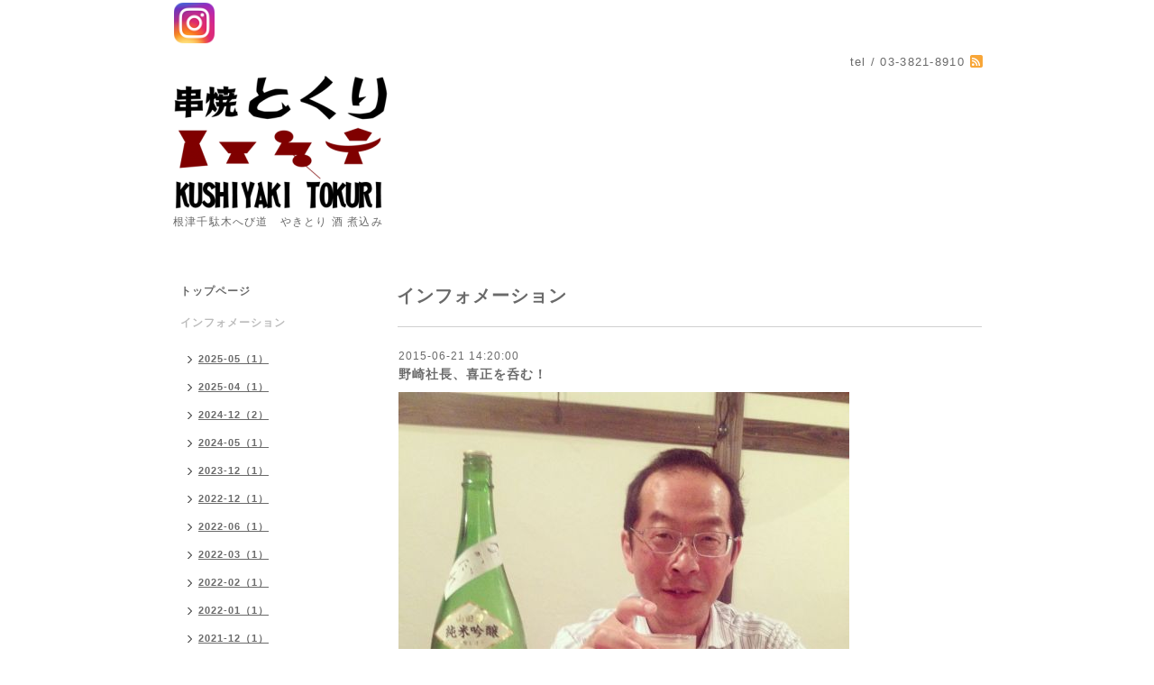

--- FILE ---
content_type: text/css; charset=utf-8
request_url: http://kushiyakitokuri.com/style.css?179890-1491473148
body_size: 7252
content:
/* -----------------------------------------

  Goope Style / Simple2
  2013.03.05  paperboy&co.

----------------------------------------- */

* {
  margin: 0;
  padding: 0;
  }

img {
  border: none;
  vertical-align: middle;
  }

br.clear {
  font-size: 0;
  line-height: 0;
  clear: both;
  }

/* ---------------------------------

  センタリング
  2カラム
  左ナビゲーション

--------------------------------- */

div#wrapper {
  width: 940px;
  margin: 0 auto;
  }
  
div#wrapper_inner {
  margin: 0 20px;
  }
  
div#header_inner {
  margin: 0;
  } 

div#main {
  float: right;
  width: 650px;
  margin: 0 0 36px;
  }
  
#main_inner {
  margin: 0;
  } 

div#navi {
  float: left;
  width: 250px;
  margin: 0 0 40px 0;
  }
  
div#navi_inner {
  margin: 0 40px 0 0;
  }
  
div#navi_parts {
  margin: 10px 0;
  }
  
.navi_parts_detail {
  margin: 0 40px 20px 0;
  text-align: left;
  }  

div#sidebar {
  float: left;
  clear: left;
  width: 250px;
  margin: 0 0 40px 0; 
  }
  
div#sidebar_inner {
  margin: 0 50px 0 0;
  } 

div#footer {
  clear: both;
  width: 100%;
  color: #6a6a6a;
  }
  
div#footer_inner {
  border-top:1px solid #d0d0d0; 
  margin: 0;  
  padding: 17px 0;
  } 

/* --------------------------------------
  HTML再定義
--------------------------------------- */

body {
  color: #6a6a6a;
  font: 12px  Arial,Helvetica,"Hiragino Kaku Gothic ProN", "ヒラギノ角ゴ ProN W3", "メイリオ", Meiryo, "ＭＳ Ｐゴシック";
  letter-spacing: 1px;
  word-wrap: break-word;
  }
  
ul {
  list-style: none;
  }  

a:link {
  color: #6a6a6a;
  text-decoration: none;
  }
  
a:visited {
  color: #6a6a6a;
  text-decoration: none;
  }
    
a:hover {
  color: #bcbcbc;
  text-decoration: none;
  }
  
a:active {
  color: #6a6a6a;
  text-decoration: none;
  outline: none;
  }

/* --------------------------------------
  ヘッダー
  --------------------------------------- */

.shop_title {
  margin: 11px 0 0 0;
  height: auto;
  float: right;
  text-align: right;
  }
  
  /* ---  IE6,7 * ---*/
  
.shop_title { /  padding:  0 30px 0 0;
   }
   
  /* ---  IE6,7 * ---*/   

.shop_rss {
  margin: 0 0 0 6px;
  float: right;   
  }

.shop_tel {
  font-size: 13px;
  letter-spacing: 0.1em;
  float: right;   
  }

.site_title {
  text-align: left; 
  padding: 0 0 60px 0;
  }
  
h1.site_logo {
  padding: 34px 0 0 0;
  text-align: left; 
  font-weight: bold;
  font-size: 35px;
  }
  
.site_description {
  color: #6a6a6a;
  margin: 6px 0 0 2px;
  letter-spacing: 0.1em;
  text-align: left;  
  }
      
h1.site_logo a:hover {
  text-decoration: underline;
  }
  
h1.site_logo a:active {
  text-decoration: underline;
  }   

/* --------------------------------------
  メイン
--------------------------------------- */

#main h2.page_title {
  font-size: 20px;
  vertical-align: top;
  font-weight: bolder;
  text-align: left;
  margin: 0 0 20px 0;
  }

/* --------------------------------------
  ナビゲーション
--------------------------------------- */

#navi ul {
  margin: 0;
  list-style-type: none;
  }
    
#navi ul li {
  font-weight: bolder;
  }

#navi ul li a {
  height: 100%;
  display: block;
  padding: 0 10px 18px;
  text-decoration: none;
  }
                
#navi ul li a:hover {
  color: #bcbcbc;
  }

html>body #navi ul li .active {
  color: #bcbcbc;
  }
  
#navi ul.sub_navi li {
  border-bottom: none;
  }   
      
#navi ul.sub_navi {
  margin: 0 0 20px 0;
  }
  
#navi ul.sub_navi li a {
  display: inline-block;
  padding: 6px 10px 10px 30px;
  font-size: 11px;
  background: url(/img/theme_simple2/sub_navi_arrow_1.png) no-repeat 18px 8px;
  text-decoration: underline;
  }
  
#navi ul.sub_navi li a:hover {  
  background: url(/img/theme_simple2/sub_navi_arrow_1_on.png) no-repeat 18px 8px; 
  color: #bcbcbc;
  }

  /* フリーページナビゲーション用 */
  
.free_area {
  padding: 25px 0 0 0;
  border-top: solid 1px #d0d0d0;
  } 
  
  
  
/* --------------------------------------
  サイドバー
--------------------------------------- */

/* today */

.today_area {
  margin: 0 0 30px 0;
  padding: 28px 0 28px 10px;
  border-top: 1px #d0d0d0 solid;
  border-bottom: 1px #d0d0d0 solid;
  }
  
.today_area a:link {
  text-decoration: underline;
  }
          
.today_area a:visited {
  text-decoration: underline;
  }
  
.today_area a:hover {
  text-decoration: underline;
  }
          
.today_area a:active {
  text-decoration: underline;
  }    

.today_title {
  font-weight: bolder;
  text-align: left;
  }

.today_schedule {
  margin: 10px 0 0 0;
  padding: 0px;
  }
      
.today_schedule_body {
  display: none;
  color: #6a6a6a;
  font-size: 11px;
  }
  
/* カウンター */

.counter_area {
  margin: 0 0 28px 0; 
  padding: 0 0 28px 10px;
  border-bottom: 1px #d0d0d0 solid;  
  }

.counter_title {
  margin: 0 0 10px 0; 
  font-size: 13px;
  font-weight: bolder;
  text-align: left;
  }
    
.counter_today {
  color: #6a6a6a;
  margin: 0 0 7px 1px;
  }
  
.counter_today span.num {
  font-weight: bolder;
  }
  
.counter_yesterday {
  color: #6a6a6a;
  margin: 0 0 7px 1px;
  }
  
.counter_yesterday span.num {
  font-weight: bolder;
  }
  
.counter_total {
  color: #6a6a6a;
  margin: 0 0 0 1px;
  }
  
.counter_total span.num {
  font-weight: bolder;
  } 

/* QRコード */

.qr_area {
  padding: 0 0 28px 10px;
  }

.qr_title {
  font-size: 13px;
  font-weight: bolder;
  text-align: left;
  margin: 0 9px 5px 0;
  }

.qr_img {
  margin: 0 0 0 -6px;
  text-align: left;
  }

/* --------------------------------------
  フッター
--------------------------------------- */

div#footer_inner {
  border-top: 1px solid #d0d0d0; 
  } 

.shop_title_footer{
  display: none;
  }

.copyright {
  margin: 10px 0px;
  float: left;
  font-size: 12px;
  }

.powered {
  margin: 10px 0px;
  float: right;
  font-size: 12px;
  }
    
.powered a:link,
.copyright a:link {
  text-decoration: underline;
  }
  
.powered a:visited,
.copyright a:visited {
  text-decoration: underline;
  }
  
.powered a:hover,
.copyright a:hover {
  text-decoration: underline;
  }
  
.powered a:active,
.copyright a:active {
  text-decoration: underline;
  }

/* --------------------------------------
  トップ
--------------------------------------- */

.welcome_area {
  clear: both;
  } 
  
.rslides {
  position: relative;
  list-style: none;
  overflow: hidden;
  padding: 0;
  margin: 0 0 50px 0;
  } 
  
.rslides li {
  width: 650px;
  } 

.rslides li img {
  width: 100%;
  } 
  
.caption {
  display: block;
  position: absolute;
  z-index: 2;
  color: #fff;
  background: #d0d0d0;
  background: rgba(106,106,106, 0.8);
  left: 0;
  right: 0;
  bottom: 0;
  padding: 0;
  margin: 0;
  width: 100%;
  }
  
.caption_txt {
  display: block;
  line-height: 27px;
  padding: 0 15px; 
  }   
  
.page_title_top {
  font-size: 23px;
  font-weight: normal;
  text-align: left;
  margin: 0 0 15px 0;
  border-bottom:1px solid #d0d0d0; 
  padding: 0 0 7px 0;
  }
    
.message {
  color: #6a6a6a;
  text-align: left;    
  line-height: 25px;
  margin: 0 0 31px 0;
  }
  
.page_title_info {
  font-size: 23px;
  font-weight: normal;
  border-bottom: 1px #d0d0d0 solid;
  text-align: left;
  margin: 0 auto 15px;
  padding: 0 0 7px 0;
  }
  
.information_area ul {
  list-style-type: none;
  font-color: #6a6a6a;
  font-size: 12px;
  margin: 0 0 20px 0;
  }
    
.information_area ul li a:link {
  text-decoration: underline;
  }
          
.information_area ul li a:visited {
  text-decoration: underline;
  }
  
.information_area ul li a:hover {
  text-decoration: underline;
  }
          
.information_area ul li a:active {
  text-decoration: underline;
  }
  
.information_area ul li {
  margin: 0 0 10px 0;
  }
    
.top_info_date{
  color: #6a6a6a;
  margin-right: 10px; 
  } 
 
/* --------------------------------------
  インフォメーション
--------------------------------------- */

.info_area {
  width: 100%;
  border-bottom: 1px solid #d0d0d0;
  margin: 0 0 32px 0;
  }

.info {
  padding:0 1px;
  margin: 0 0 25px 0;
  }

.info_date {
  color: #6a6a6a;   
  font-size: 12px;
  margin: 0 0 5px 0;
  padding: 25px 1px 0 1px;
  border-top: 1px solid #d0d0d0;
  }
  
.info_title {
  padding:0 1px;
  font-size: 14px;
  font-weight: bolder;
  margin: 0 0 10px 0;
  }
  
.info_body {
  color: #6a6a6a;
  padding: 0 1px 0px 1px;
  }
      
.info_photo{
  padding:0 1px;
  margin: 0 0 15px 0;
  }
  
a:hover {
  text-decoration: underline;
  }
  
a:active {
  text-decoration: underline;
  }

/* --------------------------------------
  カレンダー
--------------------------------------- */

.calendar_area {
  margin: 0 0 35px 0;
  padding: 35px 0 0 0;
  border-top: 1px solid #d0d0d0;
  }
  
.calendar_area a:link {
  text-decoration: underline;
  }
          
.calendar_area a:visited {
  text-decoration: underline;
  }
  
.calendar_area a:hover {
  text-decoration: underline;
  }
          
.calendar_area  a:active {
  text-decoration: underline;
  }

.calendar_header {
  margin: 0 0 37px 0;
  text-align: center;
  font-weight: bolder;
  }
  
.calendar_header a {
  margin: 0 8px;
  text-align: center;
  font-weight: normal;
  } 
    
.table_calendar th {
  text-align: center;
  font-size: 10px;
  border-bottom: 1px solid #d0d0d0;
  padding: 0 0 5px 0;
  }
  
.table_calendar th.sun {
  color: #ff3355;
  }
        
.table_calendar th.sat {
  color: #0250d0;
  }
  
.table_calendar td {
  border-bottom: 1px solid #d0d0d0;
  border-left: 1px solid #d0d0d0;
  width: 14%;
  height: 90px;
  text-align: center;
  padding: 0 0 5px 0;
  }
        
.table_calendar td img {
  padding: 2px;
  }
          
.table_calendar td img:hover {
  border: 2px solid #d0d0d0;
  padding: 0;
  }

.table_calendar td.sun {
  }
        
.table_calendar td.sat {
  border-right: 1px solid #d0d0d0;
  }
        
.table_calendar td p.day {
  font-size: 14px;
  line-height: 14px;
  margin: 2px 5px 0 5px;
  padding: 0;
  text-align: right;
  }
        
.table_calendar td.sun p.day {
  color: #ff3355;
  }
          
.table_calendar td.sat p.day {
  color: #0250d0;
  }
  
.schedule {
  margin: 0 0 20px 0;
  }
  
.schedule a:link {
  text-decoration: underline;
  }
          
.schedule a:visited {
  text-decoration: underline;
  }
  
.schedule a:hover {
  text-decoration: underline;
  }
          
.schedule a:active {
  text-decoration: underline;
  }
    
.schedule_date {
  font-weight: bolder;
  font-size: 14px;
  color: #6a6a6a;
  margin: 0 0 12px 0;
  padding: 0 0 6px 0;
  border-bottom: 1px solid #d0d0d0;
  }
      
.schedule ul {
  list-style: none;
  margin: 0 0 30px 0;
  }
      
.schedule ul li {
  margin: 0 0 10px 0;
  line-height: 20px;
  }
        
.schedule_category{
  padding: 4px 7px;
  margin:0 10px 0 0;
  font-size: 10px;
  background-color: #b3b3b3;
  color: #ffffff;
  }
        
.schedule_time {
  font-weight: bolder;
  }
          
.schedule_title {
  font-weight: bolder;
  }

.schedule_detail {
  margin: 0 0 36px 0;
  padding: 0 0 8px 0;
  padding: 25px 0 8px 0;
  border-top: solid 1px #d0d0d0;
  }
        
.schedule_detail_date {
  font-size: 11px;
  color: #6a6a6a;
  }
      
.schedule_detail_category {
  padding: 4px 7px;
  margin: 0 0 8px 0;
  font-size: 10px;
  background-color: #b3b3b3;
  color: #ffffff;
  }
  
.schedule_detail_title {
  font-weight: bolder;  
  font-size: 14px;
  margin: 10px 0 3px 0;
  }
      
.schedule_detail_body {
  color: #6a6a6a;
  line-height: 20px;
  }
      
.schedule_detail_body img {
  margin: 4px 0 10px 0;
  }

/* --------------------------------------
  メニュー
--------------------------------------- */

.menu_area {
  width:100%;
  margin: 0 0 32px 0;
  border-bottom: 1px solid #d0d0d0; 
  }

.menu_list {
  margin: 0 0 25px 0;
  }

.menu_category {
  margin: 0 0 25px 0;
  padding: 10px 0 10px 0;
  font-weight: bolder;
  font-size: 14px;
  text-align: center;
  border-top: 1px solid #d0d0d0;
  border-bottom: 1px solid #d0d0d0;
  }

.menu_title {
  font-size: 15px;
  font-weight: bolder;
  line-height: 24px;
  padding:0 1px;
  }
  
.menu {
    margin: 0 0 15px 0;
    } 

.menu_price {
  color:  #6a6a6a;  
  font-size: 14px;
  font-weight: bolder;
  line-height: 24px;
  margin: 0 0 3px 0;
  padding:0 1px;
  }

.menu_body {
  clear: both;
  line-height: 18px;
  width: 100%;
  color: #6a6a6a;
  margin: 0;
  padding: 0 1px;
  }
      
.menu_body img {
  float: left;
  margin: 0 10px 0 0;
  padding:0 1px;
  }

.menu_body p img {
float: none;
}  

/* --------------------------------------
  フォトギャラリー
--------------------------------------- */

.photo_area {
  width:100%;
  margin: 0 0 32px 0;
  }

.album {
  margin: 0 0 10px 0;
  padding: 0 0 0 15px;
  }
  
.album:last-child {
  padding: 0 0 15px 15px;
  border-bottom: 1px solid #d0d0d0;
  } 

.album_title {
  margin: 0 0 25px 0;
  padding: 10px 0 10px;
  font-weight: bolder;
  font-size: 14px;
  text-align: center;
  border-top: 1px solid #d0d0d0;
  border-bottom: 1px solid #d0d0d0;
  }
  
.album_title a:link {
  text-decoration: underline;
  }
  
 .album_title a:visited {
  text-decoration: underline;
  }
  
.album_title a:hover {
  text-decoration: underline;
  }
  
.album_title a:active {
  text-decoration: underline;
  }
    
.photo_thumb{
  float: left;
  margin: 0 15px 15px 0;
  }

.photo {
  width: 100%;
  margin: 0 5px 25px 0;
  }

.photo_image {
  margin: 0 0 10px 0;
  padding:0 1px;
  }
  
.photo_date {
  color: #6a6a6a;
  text-align: left;
  margin-bottom: 4px;
  padding:0 1px 0 1px;
  }

.photo_title {
  font-size: 15px;
  font-weight: bolder;
  margin: 0 0 10px 0;
  padding:0 1px;
  }

.photo_body {
  color: #6a6a6a;  
  line-height: 20px;
  padding: 0 1px 25px 1px;
  border-bottom: 1px solid #d0d0d0;
  }
  
/* --------------------------------------
  クーポン
--------------------------------------- */
  
.coupon_area a:link {
  text-decoration: underline;
  }
  
.coupon_area a:visited {
  text-decoration: underline;
  }
  
.coupon_area a:hover {
  text-decoration: underline;
  }
  
.coupon_area a:active {
  text-decoration: underline;
  }
  
.coupon {
  padding: 0;
  margin-bottom: 25px;
  padding-top: 25px;
  border-top: 1px solid #d0d0d0;   
  }
      
.coupon_image img {
  margin: 0 0 25px 0;
  }

.coupon_qr {
  width: 110px;
  padding-right: 15px;
  float: left;
  }

.coupon_title {
  font-weight: bolder;
  margin-bottom: 10px;
  font-size: 14px;
  }

.coupon_body ul {
  color: #6a6a6a;  
  font-weight: bolder;
  }
  
.coupon_body ul li {
  list-style-type: none;
  }

.coupon_print {
  font-weight: bolder;
  margin-bottom: 20px;
  }   

/* --------------------------------------
  店舗情報
--------------------------------------- */

.about_area {
  padding: 25px 0 0 0;
  border-top: 1px solid #d0d0d0;
  }

.map {
  width: 100%;
  height: auto;
  margin: 0 0 25px 0;
  padding: 0;
  background: white;
  }

.detail {
  margin: 0 0 10px 0;
  }

.table_detail {
  border-top: 1px solid #d0d0d0;
  background-image: url(/img/theme_simple2/white_65.png);
  }
      
.table_detail th {
  width:150px;
  text-align: center;
  white-space: nowrap;
  padding: 10px 15px;
  border-bottom: 1px solid #d0d0d0;
  border-left: 1px solid #d0d0d0;
  }
        
.table_detail td {
  width: 350px;
  color: #6a6a6a;
  padding: 10px 15px;
  border-bottom: 1px solid #d0d0d0;
  border-left: 1px solid #d0d0d0;
  border-right: 1px solid #d0d0d0;    
  }

/* --------------------------------------
  お問い合わせ
--------------------------------------- */

.contact_area {
  font-weight: bolder;
  margin: 0 0 15px 0;
  display: block;
  clear: both;
  overflow: hidden;
  line-height: 17px;
  }
  
.form_area_line {
  padding: 25px 0 0 0;
  border-top: 1px solid #d0d0d0;
  } 

.contact_message {
  margin: 0 0 40px 0;
  font-size: 15px;
  line-height: 23px;
  }
  
.contact_area label {
  margin: 0 0 5px 0;
  }

.contact_area input {
  margin: 0 5px 0 0;
  font-size: 14px;
  padding: 5px;
  vertical-align: middle;
  }

.contact_area textarea {
  font-size: 14px;
  }

.contact_name {
  width: 500px;
  }
  
.contact_email {
  width: 500px;
  }
  
.contact_tel {
  width: 500px;
  }
  
.contact_body {
  height: 150px;
  width: 512px;
  }

.contact_area .button_area {
  text-align: left;
  }
  
.contact_area .button {
  color: #434343;
  background-color: #b4b4b4;
  background: -moz-linear-gradient(
  top,
  #eeeeee 0%,
  #b4b4b4);
background: -webkit-gradient(
  linear, left top, left bottom, 
  from(#eeeeee),
  to(#b4b4b4));
-moz-border-radius: 4px;
-webkit-border-radius: 4px;
border-radius: 4px;
border: 1px solid #b4b4b4;
-moz-box-shadow:
  0px 2px 2px rgba(000,000,000,0.5),
  inset 0px 0px 1px rgba(255,255,255,1);
-webkit-box-shadow:
  0px 2px 2px rgba(000,000,000,0.5),
  inset 0px 0px 1px rgba(255,255,255,1);
box-shadow:
  0px 2px 2px rgba(000,000,000,0.5),
  inset 0px 0px 1px rgba(255,255,255,1);
  cursor: pointer;
  font-size: 14px;
  font-weight: bolder;
  margin: 10px 0; 
  padding: 11px 30px;
  width: 514px;
 }
    
.contact_small {
  width: 100px;
  }
  
.contact_medium {
  width: 200px;
  }
  
.contact_large {
  height: 100px;
  width: 500px;
  }

.checkbox {
  display: block;
  clear: both;
  padding: 0 0 5px 0;
  }
  
.checkbox input {
  display: inline;
  float: left;
  font-size: 14px;
  margin: 0 5px 0 0;
  padding: 5px;
  width: 13px;
  border: none;
  }
  
.checkbox label {
  display: block;
  width: 460px;
  float: left;
  margin: 0 0 5px 0;
  }

.radio {
  display: block;
  clear: both;
  padding: 5px 0 5px 3px;
  }
  
.radio input {
  display: inline;
  float: left;
  font-size: 14px;
  margin: 0 5px 0 0;
  padding: 5px;
  width: 13px;
  border: none;
  }
  
.radio span {
  display: block;
  width: 460px;
  float: left;
  margin: 0 0 5px 0;
  }
  
.personal_info{
  width: 515px;
  font-weight: bolder;
  margin: 35px 0 34px 0; 
  }
  
.personal_info_txt{
  margin: 8px 0 0 0;      
  color: #6a6a6a;
  font-weight: normal;
  font-size: 11px;  
  line-height: 150%;
  }

/* --------------------------------------
    予約ページ
--------------------------------------- */

.reservation_area {
  font-weight: bolder;
  margin: 0 0 15px 0;
  display: block;
  clear: both;
  overflow: hidden;
  line-height: 17px;
  }

.reservation_message {
  margin: 0 0 40px 0;
  font-size: 15px;
  line-height: 23px;
  }
  
.reservation_form .reservation_area label {
  margin: 0 0 5px 0;
  }
  
.reservation_form .reservation_area input {
  margin: 0 5px 0 0;
  font-size: 14px;
  padding: 5px;
  vertical-align: middle;
  }

.reservation_form .reservation_area textarea {
  margin: 0;
  font-size: 14px;
  padding: 5px;
  
  }
.reservation_form .reservation_name {
  width: 500px;
  }
  
.reservation_form .reservation_email {
  width: 500px;
  }
  
.reservation_form .reservation_tel {
  width: 500px;
  }
  
.reservation_form .reservation_memo {
  width: 500px;
  height: 100px;
  }
  
.reservation_area .button_area {
  text-align: left;
  }
  
.reservation_area .button {
  color: #434343;
  background-color: #b4b4b4;
  background: -moz-linear-gradient(
  top,
  #eeeeee 0%,
  #b4b4b4);
background: -webkit-gradient(
  linear, left top, left bottom, 
  from(#eeeeee),
  to(#b4b4b4));
-moz-border-radius: 4px;
-webkit-border-radius: 4px;
border-radius: 4px;
border: 1px solid #b4b4b4;
-moz-box-shadow:
  0px 2px 2px rgba(000,000,000,0.5),
  inset 0px 0px 1px rgba(255,255,255,1);
-webkit-box-shadow:
  0px 2px 2px rgba(000,000,000,0.5),
  inset 0px 0px 1px rgba(255,255,255,1);
box-shadow:
  0px 2px 2px rgba(000,000,000,0.5),
  inset 0px 0px 1px rgba(255,255,255,1);
  cursor: pointer;
  font-size: 14px;
  font-weight: bolder;
  margin: 10px 0; 
  padding: 11px 30px;
  width: 514px;
 }
      
.reservation_form .reservation_small {
  width: 200px;
  }
  
.reservation_form .reservation_medium {
  width: 200px;
  }
  
.reservation_form .reservation_large {
  height: 200px;
  width: 500px;
  }

.reservation_info .reservation_tel_number {
  background: url(/img/menu/tel.gif) no-repeat 0 0;
  font-family: Arial #6a6a6a;
  font-size: 16px;
  font-weight: bolder;
  padding: 3px 5px 5px 30px;
  }

.reservation_info .reservation_tel_time {
  border: 1px solid #DD6669;
  padding: 10px;
  }

.reservation_list .reservation_title {
  font-size: 14px;
  font-weight: bolder;
  line-height: 24px;
  padding: 10px 0;
  }
  
 .reservation_area a:link {
  text-decoration: underline;
  }
  
.reservation_area a:visited {
  text-decoration: underline;
  }
  
.reservation_area a:hover {
  text-decoration: underline;
  }
  
.reservation_area a:active {
  text-decoration: underline;
  }     
  
.reservation_course_body img {  
  margin: 5px 0 0 0;
  } 
  
.reservation_course_body p {  
  font-weight: normal;
  color: #6a6a6a;
  margin: 10px 0;  
  }    

/* --------------------------------------
  pager
--------------------------------------- */

.pager {
  text-align: center;
  white-space: nowrap;
  padding: 5px 0;
  font-size: 12px;
  line-height: 16px;
  font-family: Arial;
  }

.pager a {
  margin: 0 2px;
  padding: 3px 5px;
  }
  
.pager a:link {
  color: #6a6a6a;
  text-decoration: underline;
  }
  
.pager a:visited {
  color: #6a6a6a;
  text-decoration: underline;
  }
    
.pager a:hover {
  color: #6a6a6a;
  text-decoration: underline;
  }
  
.pager a:active {
  text-decoration: underline;
  }
  
.pager a.next {
  margin: 0 2px;
  padding: 3px 5px;
  }
  
.pager a.next:link {
  color: #6a6a6a;
  text-decoration: none;
  }
  
.pager a.next:visited {
  color: #6a6a6a;
  text-decoration: none;
  }
    
.pager a.next:hover {
  color: #6a6a6a;
  text-decoration: none;
  }
  
.pager a.next:active {
  text-decoration: none;
  }

.pager a.chk {
  margin: 0 2px;
  padding: 5px 7px;
  background: #6a6a6a;
  color: white;
  text-decoration: none;
  }

/*--------------------------------
  AutoPagerize
--------------------------------*/

.autopagerize_page_element {
  clear: both;
  }

#main hr {
  border: none;
  margin-top: 20px;
  }
  
.autopagerize_link {
  margin-bottom: 20px;
  }

/* --------------------------------------
  tooltip
--------------------------------------- */

.hotspot {
  cursor: pointer;
  }

#tt {
  position: absolute;
  display: block;
  background: url(/img/tooltip/tt_left.gif) top left no-repeat;
  }
  
#tttop {
  display: block;
  height: 5px;
  margin-left: 5px;
  background: url(/img/tooltip/tt_top.gif) top right no-repeat;
  overflow: hidden;
  }
  
#ttcont {
  display: block;
  padding: 2px 12px 3px 7px;
  margin-left: 5px;
  background: #ccc;
  color: #333;
  font-size: 10px;
  line-height: 16px;
  }
  
#ttcont div.schedule_title {
  font-size: 13px;
  }
    
#ttcont div.schedule_body {
  font-size: 11px;
  }

#ttbot {
  display: block;
  height: 5px;
  margin-left: 5px;
  background: url(/img/tooltip/tt_bottom.gif) top right no-repeat;
  overflow: hidden;
  }

/* --------------------------------------
  thickbox
--------------------------------------- */

#TB_window {
  font: 12px Arial, Helvetica, sans-serif;
  color: #333333;
  }

#TB_secondLine {
  font: 10px Arial, Helvetica, sans-serif;
  color: #666666;
  }

#TB_overlay {
  position: fixed;
  z-index: 100;
  top: 0;
  left: 0;
  height: 100%;
  width: 100%;
  }

.TB_overlayMacFFBGHack {
  background: url(/img/bg/black_alpha_80.png);
  }

.TB_overlayBG {
  background-color: #000000;
  filter:alpha(opacity=80);
  -moz-opacity: 0.80;
  opacity: 0.80;
  }

* html #TB_overlay { /* ie6 hack */
  position: absolute;
  height: expression(document.body.scrollHeight > document.body.offsetHeight ? document.body.scrollHeight : document.body.offsetHeight + 'px');
  }

#TB_window {
  position: fixed;
  background: url(/img/bg/black_alpha_50.png);
  z-index: 10001;
  display: none;
  text-align: left;
  top: 50%;
  left: 50%;
  -moz-border-radius-bottomleft: 5px;
  -moz-border-radius-bottomright: 5px;
  -moz-border-radius-topleft: 5px;
  -moz-border-radius-topright: 5px;
  }

* html #TB_window { /* ie6 hack */
  position: absolute;
  margin-top: expression(0 - parseInt(this.offsetHeight / 2) + (TBWindowMargin = document.documentElement && document.documentElement.scrollTop || document.body.scrollTop) + 'px');
  }

#TB_window img#TB_Image {
  display: block;
  margin: 15px 0 0 15px;
  border: 1px solid #fff;
  }

#TB_caption {
  padding: 10px 20px;
  float:left;
  color: #fff;
  font-size: 11px;
  }
  
#TB_caption a {
  color: #fff;
  }

#TB_closeWindow {
  padding: 10px;
  float:right;
  }

#TB_closeAjaxWindow {
  padding: 7px 7px 5px 0;
  margin-bottom: 1px;
  text-align: right;
  float: right;
  }

#TB_ajaxWindowTitle {
  float: left;
  padding: 7px 0 5px 10px;
  margin-bottom: 1px;
  }

#TB_title{
  background-color: #FFF;
  height: 35px;
  }

#TB_ajaxContent {
  clear: both;
  padding: 2px 15px 15px 15px;
  overflow: auto;
  text-align: left;
  line-height: 1.4em;
  background-color: #ffffff;
  }

#TB_ajaxContent.TB_modal {
  padding: 15px;
  }

#TB_ajaxContent p {
  padding: 5px 0 5px 0;
  }

#TB_load {
  position: fixed;
  display: none;
  height: 13px;
  width: 208px;
  z-index: 103;
  top: 50%;
  left: 50%;
  margin: -6px 0 0 -104px; /* -height/2 0 0 -width/2 */
  }

* html #TB_load { /* ie6 hack */
  position: absolute;
  margin-top: expression(0 - parseInt(this.offsetHeight / 2) + (TBWindowMargin = document.documentElement && document.documentElement.scrollTop || document.body.scrollTop) + 'px');
  }

#TB_HideSelect {
  z-index: 99;
  position: fixed;
  top: 0;
  left: 0;
  background-color: #fff;
  border: none;
  filter: alpha(opacity=0);
  -moz-opacity: 0;
  opacity: 0;
  height: 100%;
  width: 100%;
  }

* html #TB_HideSelect { /* ie6 hack */
  position: absolute;
  height: expression(document.body.scrollHeight > document.body.offsetHeight ? document.body.scrollHeight : document.body.offsetHeight + 'px');
  }

#TB_iframeContent {
  clear: both;
  border: none;
  margin-bottom: -1px;
  margin-top: 1px;
  }
  
/* --------------------------------------
  colorbox
--------------------------------------- */

#colorbox, #cboxOverlay, #cboxWrapper{position:absolute; top:0; left:0; z-index:9999; overflow:hidden;}
#cboxOverlay{position:fixed; width:100%; height:100%;}
#cboxMiddleLeft, #cboxBottomLeft{clear:left;}
#cboxContent{position:relative;}
#cboxLoadedContent{overflow:auto; -webkit-overflow-scrolling: touch;}
#cboxTitle{margin:0;}
#cboxLoadingOverlay, #cboxLoadingGraphic{position:absolute; top:0; left:0; width:100%; height:100%;}
#cboxPrevious, #cboxNext, #cboxClose, #cboxSlideshow{cursor:pointer;}
.cboxPhoto{float:left; margin:auto; border:0; display:block; max-width:none;}
.cboxIframe{width:100%; height:100%; display:block; border:0;}
#colorbox, #cboxContent, #cboxLoadedContent{box-sizing:content-box; -moz-box-sizing:content-box; -webkit-box-sizing:content-box;}

/* 
    User Style:
    Change the following styles to modify the appearance of ColorBox.  They are
    ordered & tabbed in a way that represents the nesting of the generated HTML.
*/
#cboxOverlay{background:#fff;}
#colorbox{outline:0;}
    #cboxContent{margin-top:32px; overflow:visible; background:#000;}
        .cboxIframe{background:#fff;}
        #cboxError{padding:50px; border:1px solid #ccc;}
        #cboxLoadedContent{background:#000; padding:1px;}
        #cboxLoadingGraphic{background:url(/img/theme_simple2/loading.gif) no-repeat center center;}
        #cboxLoadingOverlay{background:#000;}
        #cboxTitle{position:absolute; top:-22px; left:0; color:#000;}
        #cboxCurrent{position:absolute; top:-22px; right:205px; text-indent:-9999px;}

        /* these elements are buttons, and may need to have additional styles reset to avoid unwanted base styles */
        #cboxPrevious, #cboxNext, #cboxSlideshow, #cboxClose {border:0; padding:0; margin:0; overflow:visible; text-indent:-9999px; width:20px; height:20px; position:absolute; top:-20px; background:url(/img/theme_simple2/controls.png) no-repeat 0 0;}
        
        /* avoid outlines on :active (mouseclick), but preserve outlines on :focus (tabbed navigating) */
        #cboxPrevious:active, #cboxNext:active, #cboxSlideshow:active, #cboxClose:active {outline:0;}
        #cboxPrevious{background-position:0px 0px; right:44px;}
        #cboxPrevious:hover{background-position:0px -25px;}
        #cboxNext{background-position:-25px 0px; right:22px;}
        #cboxNext:hover{background-position:-25px -25px;}
        #cboxClose{background-position:-50px 0px; right:0;}
        #cboxClose:hover{background-position:-50px -25px;}
        .cboxSlideshow_on #cboxPrevious, .cboxSlideshow_off #cboxPrevious{right:66px;}
        .cboxSlideshow_on #cboxSlideshow{background-position:-75px -25px; right:44px;}
        .cboxSlideshow_on #cboxSlideshow:hover{background-position:-100px -25px;}
        .cboxSlideshow_off #cboxSlideshow{background-position:-100px 0px; right:44px;}
        .cboxSlideshow_off #cboxSlideshow:hover{background-position:-75px -25px;}

/* --------------------------------------
  For IE6
--------------------------------------- */

* html .info {
  margin: 0 0 40px 0;
  }

* html .table_calendar td a.hotspot {
  display: block;
  width: 26px;
  height: 26px;
  border: 2px solid #d0d0d0;
  cursor: hand;
  }

  /* -----------------------------------------

Smart Phone

----------------------------------------- */

@media screen and (max-width: 600px) {

body {                                                                      
  font-size: 13px;
  margin: 0 20px;
  }

img {  
  max-width: 100%;
  height: auto;
  border: none;
  vertical-align: middle;
  }

div#wrapper {
  width: 100%;
  margin: 0;
  padding: 0;
  position: relative;
  height:100%;
  }
  
div#contents {
   float: none;
   width: 100%;
   margin: 0;
   }
  
div#wrapper_inner {
  width: 100%;
  margin: 0;
  }

div#main {
  margin: 0 0 40px;
  float: none;
  width: 100%;
  }
  
div#main_inner {
  margin:  0 0 36px 0;
  }

div#navi {
  margin: 0 0 40px 0;
  float: none;
  width: 100%;
  }
  
div#navi_inner {
  margin: 0 -20px;
  }
  
div#navi_parts {
  margin: 10px 0;
  }
  
.navi_parts_detail {
  margin: 0 0 20px 0;
  text-align: center;
  }  

div#sidebar {
  margin: 0;
  float: none;
  width: 100%;
  }
  
div#sidebar_inner {
  margin: 0;
  }
  
#header {
  padding: 0;
  }
  
#header_inner {
  margin: 0;
  }

div#footer {
  float: none;
  width: 100%;
  }

div#footer {  
  color: #6a6a6a;
  }
  
div#footer_inner {
  border-top: none;
  padding: 20px 0 0 0; 
  margin: 0 -20px;
  background-color: #6a6a6a;
  }
  
div#footer_inner a:link {
  color: #ffffff;
  text-decoration: underline;
  }
  
div#footer_inner a:visited {
  color: #ffffff;
  text-decoration: underline;
  }
    
div#footer_inner a:hover {
  color: #ffffff;
  text-decoration: underline;
  }
  
div#footer_inner a:active {
  color: #ffffff;
  text-decoration: underline;
  }

/* --------------------------------------
  ヘッダー
  --------------------------------------- */

.shop_title {
  display: none;
  }
  
.site_title {
  padding: 0 0 38px 0;
  }    
  
h1.site_logo {
  font-size: 30px;
  text-align: center; 
  }
  
.site_description {
  font-size: 12px;
  margin: 5px 0 0 0;
  text-align: center;   
  }
        
/* --------------------------------------
  メイン
--------------------------------------- */

#main h2.page_title {
  font-size: 18px;
  vertical-align: top;
  font-weight: bolder;
  text-align: left;
  margin: 0 0 13px 0;
  }

/* --------------------------------------
  ナビゲーション
--------------------------------------- */

#navi ul {
  border-top: 1px solid #d0d0d0;
  }
    
#navi ul li {
  border-bottom: 1px solid #d0d0d0;
  }

html>body #navi ul li a {
  height: 100%;
  display: block;
  margin: 0;
  padding: 15px 20px;
  font-size: 14px;
  text-decoration: none;
  background-size: 30px 18px; 
  background-image: url(/img/theme_simple2/navi_arrow_1.png);                            
  background-repeat: no-repeat;
  background-position: right center;
  background-color: rgba(255,255,255,0.6);    
  }   
  
html>body #navi ul li .active {
  color: #ffffff;
  background-color: #6a6a6a;
    background-size: 30px 18px;
  background-image: url(/img/theme_simple2/navi_arrow_white.png);       
  background-repeat: no-repeat;
  background-position: right center;
  } 

html>body #navi ul li a:hover {
  background-size: 30px 18px;
  background-image: url(/img/theme_simple2/navi_arrow_white.png);
  background-repeat: no-repeat;
  background-position: right center;
  background-color: #6a6a6a;   
  color: #ffffff;                       
  }
  
#navi ul.sub_navi {
  border: none;
  margin: 25px 0 10px 0;
  } 
  
#navi ul.sub_navi li a {
  margin: 0 0 15px 0;
  padding: 0 0 0 37px;
  font-size: 12px;
  background-size:  5px 10px;
  background: url(/img/theme_simple2/sub_navi_arrow_1.png) no-repeat 23px 4px;
  }

html>body #navi ul.sub_navi li .active {
  background-image: none;
}

#navi ul.sub_navi li a:hover {
  background-size:  5px 10px;
  background: url(/img/theme_simple2/sub_navi_arrow_1_on.png) no-repeat 23px 4px;
  }
  
  /* フリーページナビゲーション用 */
    

/* --------------------------------------
  サイドバー
--------------------------------------- */

/* today */

.today_area {
  margin: 20px 0 50px 0;
  padding: 0;
  border: none;
  }

.today_title {
  padding: 6px 0;
  margin: 0;
  width: 100%;
  font-weight: bolder;  
  height: 36px;                              
  display: -moz-box;
  display: -webkit-box;
  -moz-box-align: center;
  -webkit-box-align: center;
  -moz-box-pack: center;
  -webkit-box-pack: center;
  color: #6a6a6a;
  border-top: #d0d0d0 dotted 1px;
  border-bottom: #d0d0d0 dotted 1px;
  }

.today_schedule {
  margin: 15px 10px 10px 10px;
  padding: 0;
  border-top: none;
  }
  
.today_schedule_title {
  padding-bottom: 5px;
  font-weight: bolder;
  margin: 0;
  }


/* QRコード */

.qr_area {
  display: none;
  }

/* カウンター */

.counter_area {
  font-size: 14px;
  margin: 0 0 50px 0;
  padding: 0;
  border-bottom: none;
  }
  
.counter_title {
  padding: 6px 0;
  margin: 0;
  width: 100%;
  font-weight: bolder;  
  height: 36px;                              
  display: -moz-box;
  display: -webkit-box;
  -moz-box-align: center;
  -webkit-box-align: center;
  -moz-box-pack: center;
  -webkit-box-pack: center;
  color: #6a6a6a;
  border-top: #d0d0d0 dotted 1px;
  border-bottom: #d0d0d0 dotted 1px;
  }
    
.counter_today {
  margin: 15px 0 12px 10px;
  }
  
.counter_yesterday {
  margin: 0 0 12px 10px;
  }
  
.counter_total {
  margin: 0 0 0 10px;
  }

/* --------------------------------------
  フッター
--------------------------------------- */

.shop_title_footer {
  display: block;
  position: relative;
  overflow: hidden;
  padding: 8px 0;
  background-color: #ffffff;
  margin: 0 20px 20px;
  }
  
.shop_info_footer {
  position: relative;
  left: 50%;
  float: left;
  padding-bottom: 10px;
  }

.shop_rss_footer {
  left: -50%;
  position: relative;
  float: left;
  margin-right: 7px;
  margin-top: 1px;
  }
      
.shop_name_footer {
  font-size: 14px;
  font-weight: bolder;
  position: relative;
  left: -50%;
  float: left;
  color: #6a6a6a;
  }

.shop_tel_footer {
  font-size: 16px;
  font-weight: bolder;
  color: #6a6a6a;
  padding-top: 10px;
  border-top: 1px solid #9f9f9f;
  clear: both;
  text-align: center;
  } 
  
div#footer_inner .shop_title_footer .shop_tel_footer a:link {
  color: #6a6a6a;
  text-decoration: none;
  }
  
div#footer_inner .shop_tel_footer a:visited {
  color: #6a6a6a;
  text-decoration: none;
  }
  
div#footer_inner .shop_tel_footer a:active {
  color: #6a6a6a;
  text-decoration: none;
  }  

.copyright {
  color: #ffffff;
  padding-top:  20px; 
  border-top: 1px solid #9f9f9f;
  float: none;
  text-align: center;
  }
  
.powered {
  color: #ffffff;
  float: none;
  margin: -2px 0 5px 0;
  text-align: center;
  }
    
/* --------------------------------------
  トップ
--------------------------------------- */
  
.rslides li {
  width: 100%;
  } 

.rslides {
  margin: 0 0 40px 0;
  } 
  
.caption_txt {
  font-size: 11px;
  line-height: 25px;
  padding: 0 10px; 
  }          

.page_title_top {
  float: none;
  text-align: center;
  }
  
.page_title_info{
  text-align: center;
  font-size: 20px;
  }
  
.information_area ul {
  font-size: 12px;
  line-height: 23px;
  margin: 20px 0 20px 0;
  }
    
.top_info_date{
  margin-right: 13px;
  } 
 
/* --------------------------------------
  インフォメーション
--------------------------------------- */
  
.info_title {
  font-size: 15px;
  }
  
.info_body {
  line-height: 20px;
  }
      
.info_body img {
  margin-bottom: 10px;
  }

a:hover {
  text-decoration: underline;
  }
  
a:active {
  text-decoration: underline;
  }

/* --------------------------------------
  カレンダー
--------------------------------------- */

.table_calendar td {
  height: 45px;
  }

/* --------------------------------------
  メニュー
--------------------------------------- */

.menu {
  padding: 0;
  }

.menu_body {
  clear: none;
  width: 100%;
  }
      
.menu_body img {
  margin: 0 0 10px 0;
  padding:0;
  float: none;
  }
    
/* --------------------------------------
  フォトギャラリー
--------------------------------------- */

.album {
  margin: 0;
  padding: 0 0 0 13px;
  }
  
.album:last-child {
  padding: 0 0 0 13px;
  border-bottom: 1px solid #d0d0d0;
  } 
  
.album img {
  margin: 0 13px 13px 0;
  }

.photo_date {
  color: #6a6a6a;
  font-size: 11px;
  text-align: left;
  margin-bottom: 4px;
  }

/* --------------------------------------
  店舗情報
--------------------------------------- */

.map {
  width: 100%;
  padding: 0;
  }
  
.table_detail th {
  width:30%;
  font-size: 12px;
  }
        
.table_detail td {
  width: 70%;
  font-size: 12px;
  }     

/* --------------------------------------
  お問い合わせ
--------------------------------------- */

.contact_area input {
  width: 100%;
  box-sizing: border-box;
  -webkit-box-sizing: border-box;
  -moz-box-sizing: border-box;
  }

.contact_area textarea {
  width: 100%;
  box-sizing: border-box;
  -webkit-box-sizing: border-box;
  -moz-box-sizing: border-box;
  }
  
.contact_area .button_area {
  text-align: center;
  }
  
.contact_area .button {
  width: 100%;
  }  
  
.contact_name {
  width: 100%;
  }
  
.contact_email {
  width: 100%;
  }
  
.contact_tel {
  width: 100%;
  }
  
.contact_body {
  width: 100%;
  height: 100px;
  }
  
.button {
  width:100%;
  }
  
.checkbox input {
  width:30px;
  height: 30px;
  }
  
.radio input {
  width:30px;
  height: 30px;
  }
  
.radio span {
  display: block;
  width: 460px;
  float: left;
  margin: 0 0 5px 0;
  }
  
.personal_info {
  width: 100%;
  margin: 20px 0 0 0; 
  }
  
.personal_info_txt {
  font-weight: normal;
  font-size: 12px;  
  }

/* --------------------------------------
    予約ページ
--------------------------------------- */

.reservation_form .reservation_area input {
  width: 100%;
  box-sizing: border-box;
  -webkit-box-sizing: border-box;
  -moz-box-sizing: border-box;
  }

.reservation_form .reservation_area textarea {
  width: 100%;
  vertical-align: middle;
  box-sizing: border-box;
  -webkit-box-sizing: border-box;
  -moz-box-sizing: border-box;
  }
  
.reservation_form .reservation_area .radio {
    line-height:2.5em;
    vertical-align: bottom;
   }
  
 .reservation_form .reservation_area .radio input {
  display: inline;
  width: 30px;
  height: 30px;
  font-size: 14px;
  line-height: 1.1em;
  vertical-align: top;
  }
  
.reservation_form .reservation_area label {
  vertical-align: bottom !important;
  line-height: 1.5em;
  margin: 0;
  }  
  
.reservation_area .button {
  width: 100%;
  }  
  
.reservation_form .reservation_name {
  width: 100%;
  }
  
.reservation_form .reservation_email {
  width: 100%;
  }
  
.reservation_form .reservation_tel {
  width: 100%;
  }
  
.reservation_form .reservation_memo {
  width: 100%;
  }
  
.reservation_form .button_area {
  text-align: center;
  }
  
.reservation_area .button {
  width: 100%;
  }      

/* --------------------------------------
  clear
--------------------------------------- */

.clearfix:after {
  content: ".";
  display: block;
  height: 0;
  visibility: hidden;
  clear: both;
  }

}
